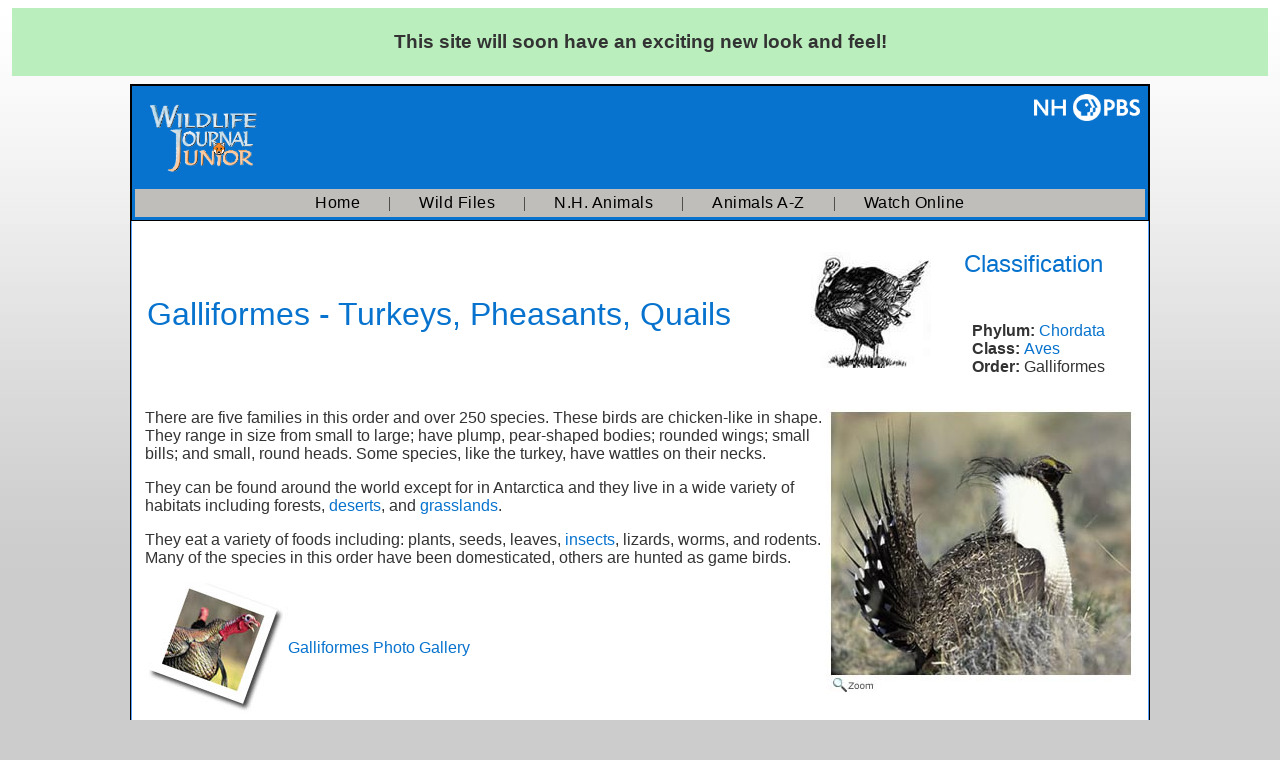

--- FILE ---
content_type: text/html
request_url: https://nhpbs.org/wild/galliformes.asp
body_size: 11946
content:
 
<!DOCTYPE html>

<html lang="en"><!-- InstanceBegin template="/Templates/WildlifeJournalJr.dwt.asp" codeOutsideHTMLIsLocked="false" -->
<head>
<!-- Global site tag (gtag.js) - Google Analytics -->
<script async src="https://www.googletagmanager.com/gtag/js?id=G-6FRK45MR1K"></script>
<script>
  window.dataLayer = window.dataLayer || [];
  function gtag(){dataLayer.push(arguments);}
  gtag('js', new Date());

  gtag('config', 'G-6FRK45MR1K');
</script>
<meta name="viewport" content="width=device-width, initial-scale=1">

<!-- InstanceBeginEditable name="Document_Info" -->

<!-- InstanceEndEditable --><!-- InstanceBeginEditable name="doctitle" -->
<title>Galliformes - turkeys, pheasants, quails | Wildlife Journal Junior</title>
<!-- InstanceEndEditable -->
<meta name="title" content="Galliformes - turkeys, pheasants, quails | Wildlife Journal Junior - Wildlife Journal Junior" />
<meta name="keywords" content="Galliformes - turkeys, pheasants, quails | Wildlife Journal Junior, Wildlife Journal Junior, animals, nature, mammals, birds, fish, wildlife, north american animals, natural science, k-12 science, science, biology, classroom resources" />
<meta name="description" content="There are five families in this order and over 250 species. These birds are chicken-like in shape. They range in size from small to large; have plump, pear-shaped bodies; rounded wings; small bills; and small, round heads. Some species, like the turkey, have wattles on their necks. They can be found around the world except for in Antarctica and they live in a wide variety of habitats including forests, deserts, and grasslands. They eat a variety of foods including: plants, seeds, leaves, insects, lizards, worms, and rodents. Many of the species in this order have been domesticated, others are hunted as game birds. - Wildlife Journal Junior" />
<meta name="medium" content="Information" />
<meta http-equiv="Content-Type" content="text/html; charset=iso-8859-1">
<script type="text/javascript" src="/wild/audio-player/audio-player.js"></script>  
        <script type="text/javascript">  
            AudioPlayer.setup("/wild/player.swf", {   
                width: 290   
            });   
        </script>  
<script type="text/javascript" src="/wild/js/prototype.js"></script>
<script type="text/javascript" src="/wild/js/scriptaculous.js?load=effects,builder"></script>
<script type="text/javascript" src="/wild/js/lightbox.js"></script>
<link rel="stylesheet" href="/wild/css/lightbox.css" type="text/css" media="screen" />
<link rel="stylesheet" href="/styles/print_nhptv.css" type="text/css" title="NHPTV" media="print" />
<link rel="StyleSheet" href="/wild/wild.css" type="text/css" media="screen" />
<!-- InstanceBeginEditable name="head" --><!-- InstanceEndEditable -->
</head>
<body> <div style="text-align: center; background: #BAEFBD; padding:4px; font-family: 'Gill Sans', 'Gill Sans MT', Helvetica, Arial, 'sans-serif'; font-size: 1.2em; margin: 8px; color: #005812"><p><strong>This site will soon have an exciting  new look and feel!</strong></p></div>
<div align="center">
<div class="page_structure"><div class="head_block"><div class="wild_head_main no_print"> 
  <a href="/wild/"> <img src="/wild/images/wjjr-logo-light-fox.png" alt="Wildlife Journal Junior!" style="max-height:70px" hspace="15" vspace="15"  align="left" /></a><div style="float: right"><a href="https://nhpbs.org/"> <img src="/images/nhpbs-logo-white.png" alt="New Hampshire PBS" width="106" height="27" hspace="5" vspace="5"  align="right" /></a></div>

<br clear="all"><div class="wild_nav" align="center">
<a href="/wild/">Home</a>
&nbsp;&nbsp;&nbsp;&nbsp;&nbsp;
|
&nbsp;&nbsp;&nbsp;&nbsp;&nbsp;
<a href="/wild/wildfiles.asp">Wild Files</a>
&nbsp;&nbsp;&nbsp;&nbsp;&nbsp;
|
&nbsp;&nbsp;&nbsp;&nbsp;&nbsp;
<a href="/wild/nhanimals.asp">N.H. Animals</a>
&nbsp;&nbsp;&nbsp;&nbsp;&nbsp;
|
&nbsp;&nbsp;&nbsp;&nbsp;&nbsp;
<a href="/wild/azanimals.asp">Animals A-Z</a>
&nbsp;&nbsp;&nbsp;&nbsp;&nbsp;
|
&nbsp;&nbsp;&nbsp;&nbsp;&nbsp;
<a href="/wild/episodes.asp">Watch Online</a></div>
</div>

</div><div class="main_block">
<div id="wj_main">
	<!-- InstanceBeginEditable name="wj_main_content" -->
      <div>
		
	
		<table    align="center" cellpadding="0">
          <tr>
                <td valign="top">
                <table width="100%"   cellpadding="0">
                  <tr>
                    <td width="67%"><h1>Galliformes - Turkeys, Pheasants, Quails</h1></td>
                    <td width="33%" valign="top"><table width="100%"   cellpadding="0">
                        <tr>
                          <td width="47%"> <img src="/wild/images/wildturkeybw.jpg" alt="laughing gull" width="120" height="116" /></td>
                          <td width="53%" valign="top"><table width="178"  cellpadding="0" cellspacing="0">
                              <tr>
                                <td valign="top"><div align="left">
                                    <h2>Classification</h2><table width="201"  align="center" cellpadding="5" cellspacing="0">
                                      <tr>
                                        <td height="0"><div align="left">
                                            <p><strong>&nbsp;Phylum:</strong> <a href="chordata.asp">Chordata</a> <br />
                                                <strong>&nbsp;Class:</strong> <a href="aves.asp">Aves</a> <br />
                                                <strong>&nbsp;Order: </strong>Galliformes</p>
                                        </div></td>
                                      </tr>
                                    </table>
                                  
                                </div>
                                    <!-- <p class="high">Airdates</p> --></td>
                              </tr>
                              
                          </table></td>
                        </tr>
                        <tr>
                          <td height="2" colspan="2"></object></td>
                        </tr>
                    </table></td>
                  </tr>
                  <tr>
                    <td height="2" colspan="2"></object></td>
                  </tr>
                </table>
               <a href="/wild/images/sagegrouse4.jpg" rel="lightbox" title="The sage grouse is one of the species in this order.

              
 " image="image1"> <img src="/wild/images/sagegrouse4med.jpg" alt="Fulvous Whistling Duck" hspace="0" vspace="0"  height="285" width="310" align="right" /></a>There are five families in this order and over 250 species. These birds are chicken-like in shape. They range in size from small to large; have plump, pear-shaped bodies; rounded wings; small bills; and small, round heads. Some species, like the turkey, have wattles on their necks. </p>
                <p>They can be found around the world except for in Antarctica and they live in a wide variety of habitats including forests, <a href="deserts.asp">deserts</a>, and <a href="grasslands.asp">grasslands</a>. </p>
                <p>They eat a variety of foods including: plants, seeds, leaves, <a href="hexapoda.asp">insects</a>, lizards, worms, and rodents. Many of the species in this order have been domesticated, others are hunted as game birds.</p>
                <a href="forthebirdsturkeys.asp"> <img src="/wild/images/galleryturkey.jpg" alt="gallery" width="143" height="132"  align="absmiddle" /></a><a href="forthebirdsturkeys.asp">Galliformes Photo Gallery</a>
                <table width="100%"   align="center" cellpadding="0">
<tr>
                      <td colspan="2"><h2><span class="didYouKnow">&nbsp;<span >&nbsp;Families</span></span></h2>
                    </td>
                  </tr>
                    <tr>
                      <td width="48%" valign="top"><p><strong> <img src="/wild/images/arrow.gif" width="15" height="15"  />&nbsp;&nbsp;</strong><a href="cracidae.asp">Cracidae</a> (curassows, guans)<br />
                         <img src="/wild/images/arrow.gif" width="15" height="15"  />&nbsp;&nbsp;<a href="megapodiidae.asp">Megapodiidae</a> (brush-turkeys) <br />
                         <img src="/wild/images/arrow.gif" width="15" height="15"  />&nbsp;&nbsp;<a href="numididae.asp">Numididae</a> (guineafowl)<span ><br />
                        <br />
                        </span></p>                      </td>
                      <td width="52%" valign="top"> <img src="/wild/images/arrow.gif" width="15" height="15"  />&nbsp;&nbsp;<a href="odontophoridae.asp">Odontophoridae</a> (quails, bobwhites)<br />
                         <img src="/wild/images/arrow.gif" width="15" height="15"  />&nbsp; <a href="phasianidae.asp">Phasianidae</a> (pheasants,  turkeys)<span ><br />
                        </span></td>
                  </tr>
                </table>                </td>
            </tr>
          </table>
		  	
    </div>
    <!-- InstanceEndEditable --> </div>
<br clear="all" />
</div>
<div class="footer_block"><table width="100%" border="0" align="center" cellpadding="3" cellspacing="8" id="footer" class="no_print">
<tr><td colspan="3"><h3><strong>Explore the Natural World</strong> - Local &amp; National PBS Video</h3></td></tr>
	<tr valign="top"> 
		<td>		<ul class="footer_link_lists">
						<li><a href="/fish/" target="_blank">Saving New England Fisheries</a></li>
						<li><a href="/birds/">Plight of the Grassland Birds</a></li>
						<li><a href="http://video.nhpbs.org/show/natureworks/" target="_blank">NatureWorks</a></li>
						<li><a href="http://video.nhpbs.org/show/wildlife-journal/" target="_blank">Wildlife Journal</a></li>
						<li><a href="http://video.nhpbs.org/show/wildlife-journal-junior/" target="_blank">Wildlife Journal Jr.</a></li>
						<li><a href="http://video.nhpbs.org/show/windows-wild/" target="_blank">Windows to the Wild</a> </li>
						<li><a href="http://video.nhpbs.org/show/close-natural/" target="_blank">Up Close & Natural</a></li>
				  </ul></td>
					
		<td><ul class="footer_link_lists">
				  <li><a href="http://video.nhpbs.org/show/big-blue-live/" target="_blank">Big Blue Live</a></li>
						<li><a href="http://video.nhpbs.org/show/deep-look/" target="_blank">Deep Look</a></li>
						
						<li><a href="http://video.nhpbs.org/show/gorongosa/" target="_blank">Gorongosa Park</a></li>
						<li><a href="http://video.nhpbs.org/show/nature/" target="_blank">Nature</a></li>
						<li><a href="http://video.nhpbs.org/show/nova/" target="_blank">NOVA</a></li>
						<li><a href="http://video.nhpbs.org/show/saving-the-ocean/" target="_blank">Saving the Ocean</a></li>
						<li><a href="http://video.nhpbs.org/show/supernature-wild-flyers/" target="_blank">SuperNature: Wild Fliers</a></li></ul></td>
					
		<td><ul class="footer_link_lists">
		  <li><a href="https://video.nhpbs.org/show/lighthawk-destination-conservation/">LightHawk: Destination Conservation</a></li>
		  <li><a href="https://video.nhpbs.org/show/eo-wilson-ants-and-men/" target="_blank">E.O. Wilson - Of Ants and Men</a></li>
		  <li><a href="https://video.nhpbs.org/show/earths-natural-wonders/" target="_blank">Earth's Natural Wonders</a></li>
		  <li><a href="https://video.nhpbs.org/show/eons/" target="_blank">Eons</a></li>
		  <li><a href="https://video.nhpbs.org/show/life-reef/" target="_blank">Life on the Reef</a></li>
		  <li><a href="https://video.nhpbs.org/show/your-inner-fish/" target="_blank">Your Inner Fish</a></li>
	    </ul></td>
	</tr></table>
<div align="center" class="foot_contact">
&copy; 2026 New Hampshire PBS<br />

 Durham, NH 03824
&nbsp;&nbsp;&nbsp;
 (603) 868-1100
&nbsp;&nbsp;&nbsp;<br>

	<a href="/feedback/" style="font-weight:100; letter-spacing: 1px; color:#FFF;" target="_blank">themailbox@nhpbs.org</a>
    </div></div>
</div>
</div>
</body>
<!-- InstanceEnd --></html>


--- FILE ---
content_type: text/css
request_url: https://nhpbs.org/wild/css/lightbox.css
body_size: 550
content:
#lightbox{
	background-color:#FFFFFF;
	padding: 10px;
	border-bottom: 2px solid #999999;
	border-right: 2px solid #999999;
	}
#lightboxDetails{
	font-size: 0.8em;
	padding-top: 0.4em;
	}	
#lightboxCaption{ float: center; font-family: Arial, Helvetica, sans-serif; font-size:13px; color: #666666}
#keyboardMsg{ float: right; }
#closeButton{ top: 5px; right: 5px; }

#lightbox img{ border: 0px; clear: both;} 
#overlay img{ border: none; }

#overlay{ background-image: url(overlay.png); }

* html #overlay{
	background-color: #333;
	back\ground-color: white;
	background-image: url(blank.gif);
	filter: progid:DXImageTransform.Microsoft.AlphaImageLoader(src="overlay.png", sizingMethod="scale");
	}
	

--- FILE ---
content_type: text/css
request_url: https://nhpbs.org/wild/wild.css
body_size: 15819
content:
audio {margin:8px; }
 audio::-webkit-media-controls-panel {background-color:#009edb; padding:8px; }

#contentleft p.audioplayer_container object, #contentleft p.audioplayer_container embed {width: 100px;height: 24px;}
body,p, li {font: verdana, arial, sans-serif; color:#333;}
td{text-align:left;}
table{width:100%;}
img {clear: both;}
body {background-color: #CCCCCC; background-image:url(/wild/images/page_gradbg.jpg); background-repeat:repeat-x; margin:4px;}
.ad_block{padding:10px 20px; border-left:1px solid #0773ce; border-right:1px solid #0773ce; font-family:Verdana, Geneva, sans-serif; text-align:left;}
.page_structure{width:80%;min-width:300px;max-width:1280px;	word-wrap: normal;	background-color:#FFF; border:solid 1px #000;margin-left:auto; margin-right:auto;}
.head_block{background-color:#59A2FF;}
.main_block{padding:0px 10px; background-color:#FFFFFF; border-right:1px solid #59A2FF; border-left:1px solid #59A2FF;}
.right_col{width:180px; float:right;}
.footer_block{margin:0px 0px 0px 0px; background-color:#333; border:1px solid #59A2FF; padding:4px;}
.wild_nav{ background-color:#bfbebb; padding:5px;}
.wild_nav a{font-family:Verdana, Geneva, sans-serif;font-weight:bolder;font-size:1em;letter-spacing:.5px;color: #000;}
.wild_nav a:link{color:#000;text-decoration:none;}
.wild_nav  a:visited{color:#000;text-decoration:none;}
.wild_nav  a:active{color:#000;}
.wild_nav  a:hover{color:#0773ce;}
.wild_head_main{ padding:3px; background-color:#0773ce; border:1px solid #000; text-align:left;	 }
#footer .footer_link_lists{text-align:left; margin:0px; padding:0px; width:150px; vertical-align:top; }
#footer ul.footer_link_lists{text-align:left; margin:0px; padding:0px; width:150px; vertical-align:top; white-space:nowrap; overflow:visible; float:left; clear:left; }
#footer ul.footer_link_lists li{ border-bottom:dotted 1px #CCC; padding:5px 3px 5px 3px; vertical-align:top; margin:0px 0px 0px 0px; list-style-position: inside; height:15px; list-style-type:none;}
#footer ul.footer_link_lists a{color:#fff; position:relative; font-weight:lighter;  text-decoration:none;}
#footer ul.footer_link_lists a:hover{color:#CCC; position:relative; font-weight:lighter;  text-decoration:none;}
.bottom_dotted{ border-bottom:dotted 1px #CCC;}
#footer h6 { font-size:12px; padding:5px; font-weight:100;}
.foot_contact{ font-size: 12px; font-weight:100; color:#FFF; text-align: center; letter-spacing: 1px;}
#lightboxImage, div#lightbox{max-width:100%;}

@media (max-width: 767px) {
	td { display: table-row;}	
	.page_structure{width:100%;}
	img {max-width:100%}
}


form {margin: 0; padding: 0;}
table, map {margin: 0; padding: 0;}

h1 {font: 400 geneva, Arial, Helvetica, sans-serif; color:#0773ce; text-align:left; font-weight: 200;}
h1 em {}
h2 {font: 600 geneva, Arial, Helvetica, sans-serif; color:#0773ce;  padding:3px 1px; background-repeat:repeat-x; font-weight: 200; }
h3 {font: 900  Geneva, Arial, Helvetica, sans-serif; color:#0773ce; font-weight: 200;}
h4 {font: 800 Geneva, Arial, Helvetica, sans-serif; color:#999999; font-weight: 200;}
h5 {font: 600 Geneva, arial, Helvetica, sans-serif; color:#0773ce; padding:5px 3px; margin:6px 0px 3px 0px; font-weight: 200; }
h6 {font: 600 Geneva, arial, Helvetica, sans-serif; color:#0773ce; padding:3px 0px; margin:6px 0px 3px 0px; font-weight: 200; }

a:link, a:visited {font: 100 color:#000099; text-decoration: none;font-weight: normal;}
a:hover { color: #ce9407; text-decoration:underline;font-weight: normal;}
a:link, a:visited { color: #0773ce; text-decoration: none;font-weight: 100;}
a:hover {color: #3986e5; text-decoration: underline;font-weight: 100}
a.h2:link, a.h2:visited {color:#006; text-decoration:none;}
a.h2:hover {color:#3986e5; text-decoration: none;}

a.programs:link, a.programs:visited {color:#fff; text-decoration:none;}
a.programs:hover {color:#c30; text-decoration:none;}

a.tv:link, a.tv:visited {color:#fff; text-decoration:none;}
a.tv:hover {color:#3c0; text-decoration:none;}

a.about:link, a.about:visited {color:#fff; text-decoration:none;}
a.about:hover {color:#09f; text-decoration:none;}

a.support:link, a.support:visited {color:#fff; text-decoration:none;}
a.support:hover {color:#cc66cc; text-decoration:none;}

p { font-family: Verdana, Arial, Helvetica, sans-serif; color: #333; font-weight: normal;}
td { font-family: Verdana, Arial, Helvetica, sans-serif; color: #333; font-weight: normal;}


.tiny {font: 12px/normal Arial, Helvetica, sans-serif;}
.tinyhigh {font: bold 12px/100% Arial, Helvetica, sans-serif; color: #333399;}
b, strong {font-weight: 900;}
.topPick {font: 11px verdana, arial, sans-serif; color:#333;}
.fineprint {font:Arial, Helvetica, sans-serif;}


.white_underline {color: #fff;}
a.white_underline:link, a.white_underline:visited, a.white_underline:hover, a.white_underline:link, a.white_underline:visited, a.white_underline:hover {color:#fff; text-decoration:underline;}

.white {color: #fff;}
a.white:link, a.white:visited {color:#fff; text-decoration:none;}
a.white:hover {color:#fff; text-decoration:underline;}
a.whiteu:link, a.whiteu:visited, a.whiteu:hover {color:#fff; text-decoration:underline;}

.high {font-weight: bold; color: #006;}

.highw {font-weight: bold; color: #fff;}

a.nav:link, a.nav:visited {color:#fff; text-decoration:none;}
a.nav:hover {color:#fc0; text-decoration:none;}

#header_r {border-right: 1px solid #000;}
#header_l {border-left: 1px solid #000;}
#contentTable {border-right: 1px solid #000; border-left: 1px solid #000;}
#topRow { text-align:right; margin-right: 10px; background-image:  url(/images/common/headerBannertop.jpg); background-repeat: no-repeat; border-left: 1px solid #000000; border-right: 1px solid #000000;}
#outlookTopRow { text-align:right; margin-right: 10px; background-image:  url(/outlook/images/banner_outlook_06_01.jpg); background-repeat: no-repeat;  border-left: 1px solid #000000; border-right: 1px solid #000000;}
#knTopRow {text-align:right; margin-right: 10px; background-image:  url(/images/common/banner_knTop.jpg); background-repeat: no-repeat; border-left: 1px solid #000; border-right: 1px solid #000000;}


#hotpicks {margin-right: 0px; background-image:  url(/images/common/hilites_bg.gif); background-repeat: repeat-x;}
#globalNavRow {margin-right: 0px;}

#featured {margin: 5px 5px 0px 5px;}
#btmleft {margin: 5px 5px 0px 5px;}

#newatnhptv {margin-left: 5px; margin-right:5px;}
#education {margin-left: 5px; margin-right:5px;}
#kids {margin-left: 5px; margin-right:5px;}

#maincontent {margin-left: 10px; margin-right:5px; border-right: 1px solid #000; border-left: 1px solid #000;}

#innerside {
	margin-right:5px;
	margin-bottom: 5px;
	border: 1px dotted gray;
	padding: 3px;
}

#innersideNHO {margin-right:5px; margin-bottom: 5px; border-right: 1px dotted gray; background-color: #D9EDFF;}

#insideright {margin: 0px 5px 5px 5px; color:#039;}
.insideright {color:#039;}

#webcasts {margin: 5px 5px 5px 5px;}

#ontonight {margin: 0px 5px 5px 5px;}

#outlook {margin-left: 3px; margin-right:3px; margin-top: 2px; margin-bottom: 4px;}
#wildlife {margin-left: 3px; margin-right:3px; margin-top: 2px; margin-bottom: 4px; color: #ffffff;}

.grey {color: #333333;}

#outlook2 {margin-left: 5px; margin-right:5px; border: 1px solid #006; }

#wj {background-image:  url(/images/common/wj_background.gif); background-repeat: repeat-x;}

.nhoWjText {margin: 0px 5px 5px 5px; color: #fff;}


.blue {color: #333399;}
#left {margin-left: 10px;}

.sched {font: verdana, arial, sans-serif; color: #ffffff;}
.time {font: verdana, arial, sans-serif; color: red;}

.ahem {display: none; color: #ffffff;}
.search {height:18px; margin:0px 0px 0px 0px; padding:0px;  font: verdana, sans-serif;}

#nav {
	color: #000;
	padding: 3px;
	}

#nav ul {
	padding-left: 0;
	border: none;
	} 

#nav ul li {
	padding: 3px 15px;
	border: none;
	list-style: none;
	}

.req_red {
	color: #FF0000;
	right: 300px;
}
.fade {
	color: #999999;
}

#pressnav a:link, #pressnav a:visited {
	text-decoration:none;
	font-weight: 900;
	color:#000066;
}

#pressnav a:hover {
	color:#006699;
	text-decoration:underline;
}

#pressnav {
	background-color:#f2f2f2;
	width: 150px;
	border:1px solid #333333;
	padding-top:3px;
	}
.buttonover {  
	font: normal 12px verdana, Arial, Helvetica, sans-serif; 
	color: #f2f2f2; 
	background-color: #000066; 
	border: 1px #333333 solid; 
	height: 24px; 
	width: 150px; 
	margin: 0px 1px 0px 0px;
	text-align: left;
}

.buttonup { 
	font: normal 12px verdana, sans-serif; 
	color: #333333; 
	background-color: #f2f2f2; 
	border: 1px #cccccc solid; 
	height: 24px; 
	width: 150px; 
	margin: 0px 1px 0px 0px;
	text-align: left;

}


.buttonover2 {  
	font: normal 12px verdana, Arial, Helvetica, sans-serif; 
	color: #f2f2f2; 
	background-color: #000066; 
	border: 1px #333333 solid; 
	height: 24px; 
	width: 124px; 
	margin: 0px 1px 0px 0px;
	text-align: left;
}

.buttonup2 { 
	font: normal 12px verdana, sans-serif; 
	color: #333333; 
	background-color: #f2f2f2; 
	border: 1px #cccccc solid; 
	height: 24px; 
	width: 124px; 
	margin: 0px 1px 0px 0px;
	text-align: left;

}

.buttonover3 {  
	font: normal 12px verdana, Arial, Helvetica, sans-serif; 
	color: #f2f2f2; 
	background-color: #000066; 
	border: 1px #333333 solid; 
	height: 24px; 
	width: 110px; 
	margin: 0px 1px 0px 0px;
	text-align: center;
}

.buttonup3 { 
	font: normal 12px verdana, sans-serif; 
	color: #333333; 
	background-color: #f2f2f2; 
	border: 1px #cccccc solid; 
	height: 24px; 
	width: 110px; 
	margin: 0px 1px 0px 0px;
	text-align: center;

}

.buttonover4 {  
	font: normal 12px verdana, Arial, Helvetica, sans-serif; 
	color: #f2f2f2; 
	background-color: #000066; 
	border: 1px #333333 solid; 
	height: 24px; 
	width: 70px; 
	margin: 0px 1px 0px 0px;
	text-align: center;
}

.buttonup4 { 
	font: normal 12px verdana, sans-serif; 
	color: #333333; 
	background-color: #f2f2f2; 
	border: 1px #cccccc solid; 
	height: 24px; 
	width: 70px; 
	margin: 0px 1px 0px 0px;
	text-align: center;

}
#topPick {border:1px solid #f2f2f2;}

#local_prod {
	background-color: #EDEDF4;
}

#proom_nav h3 {
	font-family: Verdana, Arial, Helvetica, sans-serif;
	font-style: normal;
	font-weight: bold;
	margin-bottom: 3px;
	text-align: center;
	text-transform: uppercase;
}
#proom_nav p {
	font-family: Verdana, Arial, Helvetica, sans-serif;
	color: #000066;
	text-align: left;
}

#proom_nav ul {
	margin-left: 0px;
	padding-left: 0px;
	list-style-type: none;
	margin-top: 0px;
	text-align: left;
}
#proom_nav p {
	margin-top: 0px;
}
#proom_nav li {
	list-style-type: none;
	margin-bottom: 4px;
	margin-left: 0px;
	padding-left: 0px;
}
#proom_nav a:link {
	text-decoration: none;
}
#proom_nav a:active {
	text-decoration: none;
}
#proom_nav a:visited {
	text-decoration: none;
}
#proom_nav a:hover {
	text-decoration: underline;
}

#local_prod h3 {
	font-family: Verdana, Arial, Helvetica, sans-serif;
	font-style: normal;
	font-weight: bold;
	margin-bottom: 3px;
	text-align: center;
	text-transform: uppercase;
	color: #003399;
}
#local_prod a:link {
	text-decoration: none;
}
#local_prod a:active {
	text-decoration: none;
}
#local_prod a:visited {
	text-decoration: none;
}
#local_prod a:hover {
	text-decoration: underline;
}
#outlookBox {
	border: 1px solid #000033;
}
#outlookLogo {
	background-color: #0638AB;
	display: block;
}
#wjBox {
	border: 1px solid #663300;
}
#wjLogo {
	background-color: #663300;
	display: block;
}
#window2wild {
	border: 1px solid #006600;
}
#window2wildLogo {
	background-color: #006600;
	display: block;
}
#gscBox {
	border: 1px solid #000000;
}
#gscLogo {
	background-color: #000000;
	display: block;
}
#hockeyBox {
	border: 1px solid #000099;
}
#hockeyLogo {
	background-color: #000099;
	display: block;
}
#crossroadsBox {
	border: 1px solid #FFCC00;
}
#crossroadsLogo {
	background-color: #FFCC00;
	display: block;
}
#nwBox {
	border: 1px solid #0773ce;
}
#spBox {
	border: 1px solid #aeb89d;;
}
#ipBox {
	border: 1px solid #90857f;;
}


#prodNav ul {
	margin-left: 3px;
	list-style-type: disc;
	margin-top: 0px;
}
#prodNav li {
	margin-bottom: 4px;
}
#prodNav a:link {
	text-decoration: none;
}
#prodNav a:active {
	text-decoration: none;
}
#prodNav a:visited {
	text-decoration: none;
}
#prodNav a:hover {
	text-decoration: underline;
}
.BigText {
	font-family: Verdana, Arial, Helvetica, sans-serif;
	font-size: 15px;
	color:#FF6600;
	margin:0 0 0 0;
	font-weight: bold;
}
#on_now a:link, #on_now a:visited{
font:Verdana, Arial, Helvetica, sans-serif;
font-size:9px;
color:#0000CC;
text-decoration:none;
}
#on_now a:hover{
font:Verdana, Arial, Helvetica, sans-serif;
color:#999999;
text-decoration:none;
}
.showTime{
font:Verdana, Arial, Helvetica, sans-serif;
text-decoration:none;
}
.livefitLI {
	list-style-position: outside;
	list-style-type: disc;
	margin-top: 0px;
	padding-top: 0px;
}
.livefitLInone {
	list-style-position: outside;
	list-style-type: none;
	margin-left: 0px;
	padding-left: 0px;
}
 

#liveFitSponsors p {margin:0; padding:0;}

#liveFitSponsors img {margin:0; padding:0;}

#outlookSide {
	border-right-width: 1px;
	border-right-style: solid;
	border-right-color: #003399;
}

#outlookSide p {margin: 10px 15px 0px;}

#livefitContent p {
	font-size: 13px;
	margin: 5px 5px 0 5px;
	padding: 5px;
}

#livefitContent ul {
		list-style-image: url(https://nhpbs.org/livefitnh/images/blt_red.gif);
		list-style-type: circle;
		margin-top:0;
		margin-bottom:0;
}

#livefitContent li {
	font-size: 13px;
		margin: 2px 1px 2px 1px;
		padding: 1px;
}
#livefitContent h2, #livefitContent h1{
margin-top:0;
margin-bottom:0;
}
.fine_print{
font:Verdana, Arial, Helvetica, sans-serif;
font-size:9px;

}

.livefitBold {
	font-weight: bold;
	color: #003399;
}
#liveFitSponsors {
	border-right-width: 1px;
	border-left-width: 1px;
	border-right-style: solid;
	border-left-style: solid;
	border-right-color: #000000;
	border-left-color: #000000;
}
#livefitContent {
	background-image: url();
	background-repeat: no-repeat;
}

#challengeBtn img {margin-right: 5px;}


#main_content_format{
padding-left:5px;
padding-right:5px;
}


#wild_mainbody{
padding-left:20px;
padding-right:20px;
}

.style2{
color:#FFFFFF;
font-weight:bolder;
margin:4px;

}
.didYouKnow{ font-weight:bold; padding:8px;}

h6.imgcred{
	font-family:Verdana, Geneva, sans-serif; color:#000; background-image:none; background-color:#fff; font-size:10px; font-weight:lighter; border:none;}
	
.forbirds_fullbox {
	width:750px;
	float:left;
	padding: 0px 4px;
	margin: 0px 4px;
	text-align:left;
	}	
	.forbirds_leftcol {
	width:360px;
	float:left;
	padding:0px 4px;
	margin: 0px 4px;
	border:1px solid #999;
	text-align:left;}
	
	.forbirds_rightcol {
	width:360px;
	float:right;
	padding:0px 4px;
	margin: 0px 4px;
	border:1px solid #999;
	text-align:left;}
	
.forbirds_mainbox {
	width:470px;
	float:left;
	padding: 0px 4px;
	margin: 0px 4px;
	text-align:left;
	}
.forbirds_rightbox {
	width:250px;
	float:right;
	padding:0px 4px;
	margin: 0px 4px;}
.forbirds_bottombox {padding:8px;}
.forbirds_smbox { padding:4px; margin:4px; width:215px; border:1px solid #999; text-align:left; float:left;}
.forbirds_smbox:hover { padding:4px; margin:4px; width:215px; border:1px solid #999; text-align:left; float:left; background-color:#DFE2FD;}
.forbirds_smbox a { font-weight:bolder;}
.forbirds_photogals { text-align:left; }
.forbirds_photogals ul { margin-top:2px; margin-bottom:2px; }
.forbirds_photogals li {  padding:3px 0px 0px 0px; }
